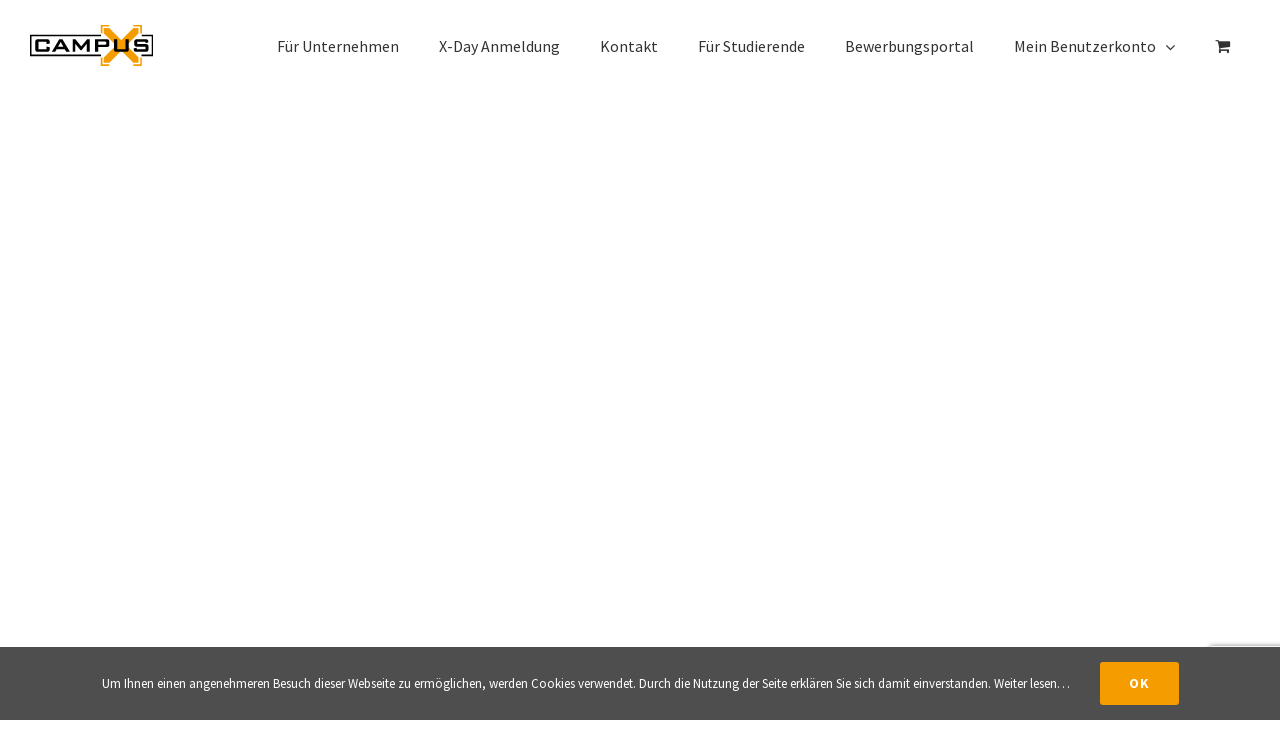

--- FILE ---
content_type: text/html; charset=utf-8
request_url: https://www.google.com/recaptcha/api2/anchor?ar=1&k=6LcCFawaAAAAANyRJA5_WFZpUbjJejKsr9YDn_Fv&co=aHR0cHM6Ly9jYW1wdXN4Lm9yZzo0NDM.&hl=en&v=PoyoqOPhxBO7pBk68S4YbpHZ&size=invisible&anchor-ms=20000&execute-ms=30000&cb=aefl677n0lux
body_size: 48765
content:
<!DOCTYPE HTML><html dir="ltr" lang="en"><head><meta http-equiv="Content-Type" content="text/html; charset=UTF-8">
<meta http-equiv="X-UA-Compatible" content="IE=edge">
<title>reCAPTCHA</title>
<style type="text/css">
/* cyrillic-ext */
@font-face {
  font-family: 'Roboto';
  font-style: normal;
  font-weight: 400;
  font-stretch: 100%;
  src: url(//fonts.gstatic.com/s/roboto/v48/KFO7CnqEu92Fr1ME7kSn66aGLdTylUAMa3GUBHMdazTgWw.woff2) format('woff2');
  unicode-range: U+0460-052F, U+1C80-1C8A, U+20B4, U+2DE0-2DFF, U+A640-A69F, U+FE2E-FE2F;
}
/* cyrillic */
@font-face {
  font-family: 'Roboto';
  font-style: normal;
  font-weight: 400;
  font-stretch: 100%;
  src: url(//fonts.gstatic.com/s/roboto/v48/KFO7CnqEu92Fr1ME7kSn66aGLdTylUAMa3iUBHMdazTgWw.woff2) format('woff2');
  unicode-range: U+0301, U+0400-045F, U+0490-0491, U+04B0-04B1, U+2116;
}
/* greek-ext */
@font-face {
  font-family: 'Roboto';
  font-style: normal;
  font-weight: 400;
  font-stretch: 100%;
  src: url(//fonts.gstatic.com/s/roboto/v48/KFO7CnqEu92Fr1ME7kSn66aGLdTylUAMa3CUBHMdazTgWw.woff2) format('woff2');
  unicode-range: U+1F00-1FFF;
}
/* greek */
@font-face {
  font-family: 'Roboto';
  font-style: normal;
  font-weight: 400;
  font-stretch: 100%;
  src: url(//fonts.gstatic.com/s/roboto/v48/KFO7CnqEu92Fr1ME7kSn66aGLdTylUAMa3-UBHMdazTgWw.woff2) format('woff2');
  unicode-range: U+0370-0377, U+037A-037F, U+0384-038A, U+038C, U+038E-03A1, U+03A3-03FF;
}
/* math */
@font-face {
  font-family: 'Roboto';
  font-style: normal;
  font-weight: 400;
  font-stretch: 100%;
  src: url(//fonts.gstatic.com/s/roboto/v48/KFO7CnqEu92Fr1ME7kSn66aGLdTylUAMawCUBHMdazTgWw.woff2) format('woff2');
  unicode-range: U+0302-0303, U+0305, U+0307-0308, U+0310, U+0312, U+0315, U+031A, U+0326-0327, U+032C, U+032F-0330, U+0332-0333, U+0338, U+033A, U+0346, U+034D, U+0391-03A1, U+03A3-03A9, U+03B1-03C9, U+03D1, U+03D5-03D6, U+03F0-03F1, U+03F4-03F5, U+2016-2017, U+2034-2038, U+203C, U+2040, U+2043, U+2047, U+2050, U+2057, U+205F, U+2070-2071, U+2074-208E, U+2090-209C, U+20D0-20DC, U+20E1, U+20E5-20EF, U+2100-2112, U+2114-2115, U+2117-2121, U+2123-214F, U+2190, U+2192, U+2194-21AE, U+21B0-21E5, U+21F1-21F2, U+21F4-2211, U+2213-2214, U+2216-22FF, U+2308-230B, U+2310, U+2319, U+231C-2321, U+2336-237A, U+237C, U+2395, U+239B-23B7, U+23D0, U+23DC-23E1, U+2474-2475, U+25AF, U+25B3, U+25B7, U+25BD, U+25C1, U+25CA, U+25CC, U+25FB, U+266D-266F, U+27C0-27FF, U+2900-2AFF, U+2B0E-2B11, U+2B30-2B4C, U+2BFE, U+3030, U+FF5B, U+FF5D, U+1D400-1D7FF, U+1EE00-1EEFF;
}
/* symbols */
@font-face {
  font-family: 'Roboto';
  font-style: normal;
  font-weight: 400;
  font-stretch: 100%;
  src: url(//fonts.gstatic.com/s/roboto/v48/KFO7CnqEu92Fr1ME7kSn66aGLdTylUAMaxKUBHMdazTgWw.woff2) format('woff2');
  unicode-range: U+0001-000C, U+000E-001F, U+007F-009F, U+20DD-20E0, U+20E2-20E4, U+2150-218F, U+2190, U+2192, U+2194-2199, U+21AF, U+21E6-21F0, U+21F3, U+2218-2219, U+2299, U+22C4-22C6, U+2300-243F, U+2440-244A, U+2460-24FF, U+25A0-27BF, U+2800-28FF, U+2921-2922, U+2981, U+29BF, U+29EB, U+2B00-2BFF, U+4DC0-4DFF, U+FFF9-FFFB, U+10140-1018E, U+10190-1019C, U+101A0, U+101D0-101FD, U+102E0-102FB, U+10E60-10E7E, U+1D2C0-1D2D3, U+1D2E0-1D37F, U+1F000-1F0FF, U+1F100-1F1AD, U+1F1E6-1F1FF, U+1F30D-1F30F, U+1F315, U+1F31C, U+1F31E, U+1F320-1F32C, U+1F336, U+1F378, U+1F37D, U+1F382, U+1F393-1F39F, U+1F3A7-1F3A8, U+1F3AC-1F3AF, U+1F3C2, U+1F3C4-1F3C6, U+1F3CA-1F3CE, U+1F3D4-1F3E0, U+1F3ED, U+1F3F1-1F3F3, U+1F3F5-1F3F7, U+1F408, U+1F415, U+1F41F, U+1F426, U+1F43F, U+1F441-1F442, U+1F444, U+1F446-1F449, U+1F44C-1F44E, U+1F453, U+1F46A, U+1F47D, U+1F4A3, U+1F4B0, U+1F4B3, U+1F4B9, U+1F4BB, U+1F4BF, U+1F4C8-1F4CB, U+1F4D6, U+1F4DA, U+1F4DF, U+1F4E3-1F4E6, U+1F4EA-1F4ED, U+1F4F7, U+1F4F9-1F4FB, U+1F4FD-1F4FE, U+1F503, U+1F507-1F50B, U+1F50D, U+1F512-1F513, U+1F53E-1F54A, U+1F54F-1F5FA, U+1F610, U+1F650-1F67F, U+1F687, U+1F68D, U+1F691, U+1F694, U+1F698, U+1F6AD, U+1F6B2, U+1F6B9-1F6BA, U+1F6BC, U+1F6C6-1F6CF, U+1F6D3-1F6D7, U+1F6E0-1F6EA, U+1F6F0-1F6F3, U+1F6F7-1F6FC, U+1F700-1F7FF, U+1F800-1F80B, U+1F810-1F847, U+1F850-1F859, U+1F860-1F887, U+1F890-1F8AD, U+1F8B0-1F8BB, U+1F8C0-1F8C1, U+1F900-1F90B, U+1F93B, U+1F946, U+1F984, U+1F996, U+1F9E9, U+1FA00-1FA6F, U+1FA70-1FA7C, U+1FA80-1FA89, U+1FA8F-1FAC6, U+1FACE-1FADC, U+1FADF-1FAE9, U+1FAF0-1FAF8, U+1FB00-1FBFF;
}
/* vietnamese */
@font-face {
  font-family: 'Roboto';
  font-style: normal;
  font-weight: 400;
  font-stretch: 100%;
  src: url(//fonts.gstatic.com/s/roboto/v48/KFO7CnqEu92Fr1ME7kSn66aGLdTylUAMa3OUBHMdazTgWw.woff2) format('woff2');
  unicode-range: U+0102-0103, U+0110-0111, U+0128-0129, U+0168-0169, U+01A0-01A1, U+01AF-01B0, U+0300-0301, U+0303-0304, U+0308-0309, U+0323, U+0329, U+1EA0-1EF9, U+20AB;
}
/* latin-ext */
@font-face {
  font-family: 'Roboto';
  font-style: normal;
  font-weight: 400;
  font-stretch: 100%;
  src: url(//fonts.gstatic.com/s/roboto/v48/KFO7CnqEu92Fr1ME7kSn66aGLdTylUAMa3KUBHMdazTgWw.woff2) format('woff2');
  unicode-range: U+0100-02BA, U+02BD-02C5, U+02C7-02CC, U+02CE-02D7, U+02DD-02FF, U+0304, U+0308, U+0329, U+1D00-1DBF, U+1E00-1E9F, U+1EF2-1EFF, U+2020, U+20A0-20AB, U+20AD-20C0, U+2113, U+2C60-2C7F, U+A720-A7FF;
}
/* latin */
@font-face {
  font-family: 'Roboto';
  font-style: normal;
  font-weight: 400;
  font-stretch: 100%;
  src: url(//fonts.gstatic.com/s/roboto/v48/KFO7CnqEu92Fr1ME7kSn66aGLdTylUAMa3yUBHMdazQ.woff2) format('woff2');
  unicode-range: U+0000-00FF, U+0131, U+0152-0153, U+02BB-02BC, U+02C6, U+02DA, U+02DC, U+0304, U+0308, U+0329, U+2000-206F, U+20AC, U+2122, U+2191, U+2193, U+2212, U+2215, U+FEFF, U+FFFD;
}
/* cyrillic-ext */
@font-face {
  font-family: 'Roboto';
  font-style: normal;
  font-weight: 500;
  font-stretch: 100%;
  src: url(//fonts.gstatic.com/s/roboto/v48/KFO7CnqEu92Fr1ME7kSn66aGLdTylUAMa3GUBHMdazTgWw.woff2) format('woff2');
  unicode-range: U+0460-052F, U+1C80-1C8A, U+20B4, U+2DE0-2DFF, U+A640-A69F, U+FE2E-FE2F;
}
/* cyrillic */
@font-face {
  font-family: 'Roboto';
  font-style: normal;
  font-weight: 500;
  font-stretch: 100%;
  src: url(//fonts.gstatic.com/s/roboto/v48/KFO7CnqEu92Fr1ME7kSn66aGLdTylUAMa3iUBHMdazTgWw.woff2) format('woff2');
  unicode-range: U+0301, U+0400-045F, U+0490-0491, U+04B0-04B1, U+2116;
}
/* greek-ext */
@font-face {
  font-family: 'Roboto';
  font-style: normal;
  font-weight: 500;
  font-stretch: 100%;
  src: url(//fonts.gstatic.com/s/roboto/v48/KFO7CnqEu92Fr1ME7kSn66aGLdTylUAMa3CUBHMdazTgWw.woff2) format('woff2');
  unicode-range: U+1F00-1FFF;
}
/* greek */
@font-face {
  font-family: 'Roboto';
  font-style: normal;
  font-weight: 500;
  font-stretch: 100%;
  src: url(//fonts.gstatic.com/s/roboto/v48/KFO7CnqEu92Fr1ME7kSn66aGLdTylUAMa3-UBHMdazTgWw.woff2) format('woff2');
  unicode-range: U+0370-0377, U+037A-037F, U+0384-038A, U+038C, U+038E-03A1, U+03A3-03FF;
}
/* math */
@font-face {
  font-family: 'Roboto';
  font-style: normal;
  font-weight: 500;
  font-stretch: 100%;
  src: url(//fonts.gstatic.com/s/roboto/v48/KFO7CnqEu92Fr1ME7kSn66aGLdTylUAMawCUBHMdazTgWw.woff2) format('woff2');
  unicode-range: U+0302-0303, U+0305, U+0307-0308, U+0310, U+0312, U+0315, U+031A, U+0326-0327, U+032C, U+032F-0330, U+0332-0333, U+0338, U+033A, U+0346, U+034D, U+0391-03A1, U+03A3-03A9, U+03B1-03C9, U+03D1, U+03D5-03D6, U+03F0-03F1, U+03F4-03F5, U+2016-2017, U+2034-2038, U+203C, U+2040, U+2043, U+2047, U+2050, U+2057, U+205F, U+2070-2071, U+2074-208E, U+2090-209C, U+20D0-20DC, U+20E1, U+20E5-20EF, U+2100-2112, U+2114-2115, U+2117-2121, U+2123-214F, U+2190, U+2192, U+2194-21AE, U+21B0-21E5, U+21F1-21F2, U+21F4-2211, U+2213-2214, U+2216-22FF, U+2308-230B, U+2310, U+2319, U+231C-2321, U+2336-237A, U+237C, U+2395, U+239B-23B7, U+23D0, U+23DC-23E1, U+2474-2475, U+25AF, U+25B3, U+25B7, U+25BD, U+25C1, U+25CA, U+25CC, U+25FB, U+266D-266F, U+27C0-27FF, U+2900-2AFF, U+2B0E-2B11, U+2B30-2B4C, U+2BFE, U+3030, U+FF5B, U+FF5D, U+1D400-1D7FF, U+1EE00-1EEFF;
}
/* symbols */
@font-face {
  font-family: 'Roboto';
  font-style: normal;
  font-weight: 500;
  font-stretch: 100%;
  src: url(//fonts.gstatic.com/s/roboto/v48/KFO7CnqEu92Fr1ME7kSn66aGLdTylUAMaxKUBHMdazTgWw.woff2) format('woff2');
  unicode-range: U+0001-000C, U+000E-001F, U+007F-009F, U+20DD-20E0, U+20E2-20E4, U+2150-218F, U+2190, U+2192, U+2194-2199, U+21AF, U+21E6-21F0, U+21F3, U+2218-2219, U+2299, U+22C4-22C6, U+2300-243F, U+2440-244A, U+2460-24FF, U+25A0-27BF, U+2800-28FF, U+2921-2922, U+2981, U+29BF, U+29EB, U+2B00-2BFF, U+4DC0-4DFF, U+FFF9-FFFB, U+10140-1018E, U+10190-1019C, U+101A0, U+101D0-101FD, U+102E0-102FB, U+10E60-10E7E, U+1D2C0-1D2D3, U+1D2E0-1D37F, U+1F000-1F0FF, U+1F100-1F1AD, U+1F1E6-1F1FF, U+1F30D-1F30F, U+1F315, U+1F31C, U+1F31E, U+1F320-1F32C, U+1F336, U+1F378, U+1F37D, U+1F382, U+1F393-1F39F, U+1F3A7-1F3A8, U+1F3AC-1F3AF, U+1F3C2, U+1F3C4-1F3C6, U+1F3CA-1F3CE, U+1F3D4-1F3E0, U+1F3ED, U+1F3F1-1F3F3, U+1F3F5-1F3F7, U+1F408, U+1F415, U+1F41F, U+1F426, U+1F43F, U+1F441-1F442, U+1F444, U+1F446-1F449, U+1F44C-1F44E, U+1F453, U+1F46A, U+1F47D, U+1F4A3, U+1F4B0, U+1F4B3, U+1F4B9, U+1F4BB, U+1F4BF, U+1F4C8-1F4CB, U+1F4D6, U+1F4DA, U+1F4DF, U+1F4E3-1F4E6, U+1F4EA-1F4ED, U+1F4F7, U+1F4F9-1F4FB, U+1F4FD-1F4FE, U+1F503, U+1F507-1F50B, U+1F50D, U+1F512-1F513, U+1F53E-1F54A, U+1F54F-1F5FA, U+1F610, U+1F650-1F67F, U+1F687, U+1F68D, U+1F691, U+1F694, U+1F698, U+1F6AD, U+1F6B2, U+1F6B9-1F6BA, U+1F6BC, U+1F6C6-1F6CF, U+1F6D3-1F6D7, U+1F6E0-1F6EA, U+1F6F0-1F6F3, U+1F6F7-1F6FC, U+1F700-1F7FF, U+1F800-1F80B, U+1F810-1F847, U+1F850-1F859, U+1F860-1F887, U+1F890-1F8AD, U+1F8B0-1F8BB, U+1F8C0-1F8C1, U+1F900-1F90B, U+1F93B, U+1F946, U+1F984, U+1F996, U+1F9E9, U+1FA00-1FA6F, U+1FA70-1FA7C, U+1FA80-1FA89, U+1FA8F-1FAC6, U+1FACE-1FADC, U+1FADF-1FAE9, U+1FAF0-1FAF8, U+1FB00-1FBFF;
}
/* vietnamese */
@font-face {
  font-family: 'Roboto';
  font-style: normal;
  font-weight: 500;
  font-stretch: 100%;
  src: url(//fonts.gstatic.com/s/roboto/v48/KFO7CnqEu92Fr1ME7kSn66aGLdTylUAMa3OUBHMdazTgWw.woff2) format('woff2');
  unicode-range: U+0102-0103, U+0110-0111, U+0128-0129, U+0168-0169, U+01A0-01A1, U+01AF-01B0, U+0300-0301, U+0303-0304, U+0308-0309, U+0323, U+0329, U+1EA0-1EF9, U+20AB;
}
/* latin-ext */
@font-face {
  font-family: 'Roboto';
  font-style: normal;
  font-weight: 500;
  font-stretch: 100%;
  src: url(//fonts.gstatic.com/s/roboto/v48/KFO7CnqEu92Fr1ME7kSn66aGLdTylUAMa3KUBHMdazTgWw.woff2) format('woff2');
  unicode-range: U+0100-02BA, U+02BD-02C5, U+02C7-02CC, U+02CE-02D7, U+02DD-02FF, U+0304, U+0308, U+0329, U+1D00-1DBF, U+1E00-1E9F, U+1EF2-1EFF, U+2020, U+20A0-20AB, U+20AD-20C0, U+2113, U+2C60-2C7F, U+A720-A7FF;
}
/* latin */
@font-face {
  font-family: 'Roboto';
  font-style: normal;
  font-weight: 500;
  font-stretch: 100%;
  src: url(//fonts.gstatic.com/s/roboto/v48/KFO7CnqEu92Fr1ME7kSn66aGLdTylUAMa3yUBHMdazQ.woff2) format('woff2');
  unicode-range: U+0000-00FF, U+0131, U+0152-0153, U+02BB-02BC, U+02C6, U+02DA, U+02DC, U+0304, U+0308, U+0329, U+2000-206F, U+20AC, U+2122, U+2191, U+2193, U+2212, U+2215, U+FEFF, U+FFFD;
}
/* cyrillic-ext */
@font-face {
  font-family: 'Roboto';
  font-style: normal;
  font-weight: 900;
  font-stretch: 100%;
  src: url(//fonts.gstatic.com/s/roboto/v48/KFO7CnqEu92Fr1ME7kSn66aGLdTylUAMa3GUBHMdazTgWw.woff2) format('woff2');
  unicode-range: U+0460-052F, U+1C80-1C8A, U+20B4, U+2DE0-2DFF, U+A640-A69F, U+FE2E-FE2F;
}
/* cyrillic */
@font-face {
  font-family: 'Roboto';
  font-style: normal;
  font-weight: 900;
  font-stretch: 100%;
  src: url(//fonts.gstatic.com/s/roboto/v48/KFO7CnqEu92Fr1ME7kSn66aGLdTylUAMa3iUBHMdazTgWw.woff2) format('woff2');
  unicode-range: U+0301, U+0400-045F, U+0490-0491, U+04B0-04B1, U+2116;
}
/* greek-ext */
@font-face {
  font-family: 'Roboto';
  font-style: normal;
  font-weight: 900;
  font-stretch: 100%;
  src: url(//fonts.gstatic.com/s/roboto/v48/KFO7CnqEu92Fr1ME7kSn66aGLdTylUAMa3CUBHMdazTgWw.woff2) format('woff2');
  unicode-range: U+1F00-1FFF;
}
/* greek */
@font-face {
  font-family: 'Roboto';
  font-style: normal;
  font-weight: 900;
  font-stretch: 100%;
  src: url(//fonts.gstatic.com/s/roboto/v48/KFO7CnqEu92Fr1ME7kSn66aGLdTylUAMa3-UBHMdazTgWw.woff2) format('woff2');
  unicode-range: U+0370-0377, U+037A-037F, U+0384-038A, U+038C, U+038E-03A1, U+03A3-03FF;
}
/* math */
@font-face {
  font-family: 'Roboto';
  font-style: normal;
  font-weight: 900;
  font-stretch: 100%;
  src: url(//fonts.gstatic.com/s/roboto/v48/KFO7CnqEu92Fr1ME7kSn66aGLdTylUAMawCUBHMdazTgWw.woff2) format('woff2');
  unicode-range: U+0302-0303, U+0305, U+0307-0308, U+0310, U+0312, U+0315, U+031A, U+0326-0327, U+032C, U+032F-0330, U+0332-0333, U+0338, U+033A, U+0346, U+034D, U+0391-03A1, U+03A3-03A9, U+03B1-03C9, U+03D1, U+03D5-03D6, U+03F0-03F1, U+03F4-03F5, U+2016-2017, U+2034-2038, U+203C, U+2040, U+2043, U+2047, U+2050, U+2057, U+205F, U+2070-2071, U+2074-208E, U+2090-209C, U+20D0-20DC, U+20E1, U+20E5-20EF, U+2100-2112, U+2114-2115, U+2117-2121, U+2123-214F, U+2190, U+2192, U+2194-21AE, U+21B0-21E5, U+21F1-21F2, U+21F4-2211, U+2213-2214, U+2216-22FF, U+2308-230B, U+2310, U+2319, U+231C-2321, U+2336-237A, U+237C, U+2395, U+239B-23B7, U+23D0, U+23DC-23E1, U+2474-2475, U+25AF, U+25B3, U+25B7, U+25BD, U+25C1, U+25CA, U+25CC, U+25FB, U+266D-266F, U+27C0-27FF, U+2900-2AFF, U+2B0E-2B11, U+2B30-2B4C, U+2BFE, U+3030, U+FF5B, U+FF5D, U+1D400-1D7FF, U+1EE00-1EEFF;
}
/* symbols */
@font-face {
  font-family: 'Roboto';
  font-style: normal;
  font-weight: 900;
  font-stretch: 100%;
  src: url(//fonts.gstatic.com/s/roboto/v48/KFO7CnqEu92Fr1ME7kSn66aGLdTylUAMaxKUBHMdazTgWw.woff2) format('woff2');
  unicode-range: U+0001-000C, U+000E-001F, U+007F-009F, U+20DD-20E0, U+20E2-20E4, U+2150-218F, U+2190, U+2192, U+2194-2199, U+21AF, U+21E6-21F0, U+21F3, U+2218-2219, U+2299, U+22C4-22C6, U+2300-243F, U+2440-244A, U+2460-24FF, U+25A0-27BF, U+2800-28FF, U+2921-2922, U+2981, U+29BF, U+29EB, U+2B00-2BFF, U+4DC0-4DFF, U+FFF9-FFFB, U+10140-1018E, U+10190-1019C, U+101A0, U+101D0-101FD, U+102E0-102FB, U+10E60-10E7E, U+1D2C0-1D2D3, U+1D2E0-1D37F, U+1F000-1F0FF, U+1F100-1F1AD, U+1F1E6-1F1FF, U+1F30D-1F30F, U+1F315, U+1F31C, U+1F31E, U+1F320-1F32C, U+1F336, U+1F378, U+1F37D, U+1F382, U+1F393-1F39F, U+1F3A7-1F3A8, U+1F3AC-1F3AF, U+1F3C2, U+1F3C4-1F3C6, U+1F3CA-1F3CE, U+1F3D4-1F3E0, U+1F3ED, U+1F3F1-1F3F3, U+1F3F5-1F3F7, U+1F408, U+1F415, U+1F41F, U+1F426, U+1F43F, U+1F441-1F442, U+1F444, U+1F446-1F449, U+1F44C-1F44E, U+1F453, U+1F46A, U+1F47D, U+1F4A3, U+1F4B0, U+1F4B3, U+1F4B9, U+1F4BB, U+1F4BF, U+1F4C8-1F4CB, U+1F4D6, U+1F4DA, U+1F4DF, U+1F4E3-1F4E6, U+1F4EA-1F4ED, U+1F4F7, U+1F4F9-1F4FB, U+1F4FD-1F4FE, U+1F503, U+1F507-1F50B, U+1F50D, U+1F512-1F513, U+1F53E-1F54A, U+1F54F-1F5FA, U+1F610, U+1F650-1F67F, U+1F687, U+1F68D, U+1F691, U+1F694, U+1F698, U+1F6AD, U+1F6B2, U+1F6B9-1F6BA, U+1F6BC, U+1F6C6-1F6CF, U+1F6D3-1F6D7, U+1F6E0-1F6EA, U+1F6F0-1F6F3, U+1F6F7-1F6FC, U+1F700-1F7FF, U+1F800-1F80B, U+1F810-1F847, U+1F850-1F859, U+1F860-1F887, U+1F890-1F8AD, U+1F8B0-1F8BB, U+1F8C0-1F8C1, U+1F900-1F90B, U+1F93B, U+1F946, U+1F984, U+1F996, U+1F9E9, U+1FA00-1FA6F, U+1FA70-1FA7C, U+1FA80-1FA89, U+1FA8F-1FAC6, U+1FACE-1FADC, U+1FADF-1FAE9, U+1FAF0-1FAF8, U+1FB00-1FBFF;
}
/* vietnamese */
@font-face {
  font-family: 'Roboto';
  font-style: normal;
  font-weight: 900;
  font-stretch: 100%;
  src: url(//fonts.gstatic.com/s/roboto/v48/KFO7CnqEu92Fr1ME7kSn66aGLdTylUAMa3OUBHMdazTgWw.woff2) format('woff2');
  unicode-range: U+0102-0103, U+0110-0111, U+0128-0129, U+0168-0169, U+01A0-01A1, U+01AF-01B0, U+0300-0301, U+0303-0304, U+0308-0309, U+0323, U+0329, U+1EA0-1EF9, U+20AB;
}
/* latin-ext */
@font-face {
  font-family: 'Roboto';
  font-style: normal;
  font-weight: 900;
  font-stretch: 100%;
  src: url(//fonts.gstatic.com/s/roboto/v48/KFO7CnqEu92Fr1ME7kSn66aGLdTylUAMa3KUBHMdazTgWw.woff2) format('woff2');
  unicode-range: U+0100-02BA, U+02BD-02C5, U+02C7-02CC, U+02CE-02D7, U+02DD-02FF, U+0304, U+0308, U+0329, U+1D00-1DBF, U+1E00-1E9F, U+1EF2-1EFF, U+2020, U+20A0-20AB, U+20AD-20C0, U+2113, U+2C60-2C7F, U+A720-A7FF;
}
/* latin */
@font-face {
  font-family: 'Roboto';
  font-style: normal;
  font-weight: 900;
  font-stretch: 100%;
  src: url(//fonts.gstatic.com/s/roboto/v48/KFO7CnqEu92Fr1ME7kSn66aGLdTylUAMa3yUBHMdazQ.woff2) format('woff2');
  unicode-range: U+0000-00FF, U+0131, U+0152-0153, U+02BB-02BC, U+02C6, U+02DA, U+02DC, U+0304, U+0308, U+0329, U+2000-206F, U+20AC, U+2122, U+2191, U+2193, U+2212, U+2215, U+FEFF, U+FFFD;
}

</style>
<link rel="stylesheet" type="text/css" href="https://www.gstatic.com/recaptcha/releases/PoyoqOPhxBO7pBk68S4YbpHZ/styles__ltr.css">
<script nonce="vGFbjWO3v5RzCqhaRX05tQ" type="text/javascript">window['__recaptcha_api'] = 'https://www.google.com/recaptcha/api2/';</script>
<script type="text/javascript" src="https://www.gstatic.com/recaptcha/releases/PoyoqOPhxBO7pBk68S4YbpHZ/recaptcha__en.js" nonce="vGFbjWO3v5RzCqhaRX05tQ">
      
    </script></head>
<body><div id="rc-anchor-alert" class="rc-anchor-alert"></div>
<input type="hidden" id="recaptcha-token" value="[base64]">
<script type="text/javascript" nonce="vGFbjWO3v5RzCqhaRX05tQ">
      recaptcha.anchor.Main.init("[\x22ainput\x22,[\x22bgdata\x22,\x22\x22,\[base64]/[base64]/[base64]/ZyhXLGgpOnEoW04sMjEsbF0sVywwKSxoKSxmYWxzZSxmYWxzZSl9Y2F0Y2goayl7RygzNTgsVyk/[base64]/[base64]/[base64]/[base64]/[base64]/[base64]/[base64]/bmV3IEJbT10oRFswXSk6dz09Mj9uZXcgQltPXShEWzBdLERbMV0pOnc9PTM/bmV3IEJbT10oRFswXSxEWzFdLERbMl0pOnc9PTQ/[base64]/[base64]/[base64]/[base64]/[base64]\\u003d\x22,\[base64]\\u003d\\u003d\x22,\x22wqlMwr1mwoFkw4R5IsKnJRvCscOMw7zCucKrcnhHwpl5WDtQw7HDvnPCkXgrTsOdGkPDqlHDncKKwp7DiAgTw4DCncKZw68kQ8KFwr/[base64]/w7HCsMOQGRXDncOmYsKKU8KgM1Ugwr3CucKuelTCocKTInjCjMKib8KfwqA8aDbClMK5wobDqcOORsK/w5AIw453CgkON25bw7jCq8OrQ0JNFMOkw47ClsOJwrB7wonDhE5zMcKQw5x/ITnCiMKtw7XDv1/DpgnDu8Ksw6dfZQ1pw4UVw4fDjcK2w6xbwozDgRERwozCjsOYNEd5wq1Dw7cNw54Cwr8hDMOVw41qf24nFUfCm1YUJFk4wp7Cs0FmBn7DuwjDq8KtKMO2QXHCv3p/[base64]/w4FuwoXCsXrCpUzDiHjCosO5wqwww6lfwp/CnsO7ScOtQCTCs8KtwpIfw4xww7lLw6tsw6A0wpBmw5o9IVRZw7koIUEKUxLChXo7w73DvcKnw6zCuMKeVMOUPsOaw7NBwr9Za2TCsRILPEwRwpbDswYNw7zDmcKDw6IuVwVxwo7CucKxXG/[base64]/[base64]/CqErCnMOuwqDDosO7VybDjynDssOqOzBlwozCilpdwrVnE8KlMMOxbxhWwqpvWcKzLUQTwq0Uw5rDsMKWPsO5cl3CiTzCoWfDm0LDp8Ogw4DDjcO9wptGN8OXEBhON2caEi/CqGrCrxTCukvDvm8CJcKWPcKxwqnCgUPDjiDDv8KrcijDvsK1D8OuwrzDv8KUC8OKEsKuw601H2F1w4zDjCjCmMKTw4bCvQvCs0PDjQpow4vDq8Otw54zZcOSw5/ChQPDssOhLirDn8O5woEPdxdkFcKLE2lww6IORMOBw4rClMKoGcKzw6DDkMK7wp3CtClEwpJBwqMHw6LCisODfFTCh3/CpsKfUQskwrJfwpdQHcKWYDQLwrHCj8OAw5s+DgYDRcO2GMKLUMK/SAJkw5R2w7NFd8KEesO7CcOsfsOXw5l2w5LCs8KNw7rCqmwbDcOfw4RQw67Cj8K/w60OwqFWMQ1lTcOqw4Ufw7dZcy3Dq3bDrsOoNAfDtsOIwqvDriXDijRNdTYZIXPChG3CjMKKey9zwqjDtMKjcAYjCsOjAWAKwpJPw4huN8Opw73ChTU7wqF9NkHDv2DDl8O3w79WIMORYcOSwpYmZQ3DpsKMwoHDlcKzw4HCusK/Tz/[base64]/CjsKzDcOYfsOKJWZ3wrF+B8ObwpZNwprCiHPCmMKrO8ORwovCtmbDnEDCq8KPf1RPwpQkXxzCtWjDoRbCh8K2LiQwwq3CuXfDrsOAw4fDu8OKcAcCKMOfwqrCm3/[base64]/[base64]/CuMOEw53ClMOxV2QkGw7DniZ2EMOdwoXDlhnDogjDuSrCvcOMwp8KKnrDg17DtsKoRMO9w5wvw6FWw7rCpMOOwo9PUH/[base64]/[base64]/DgxDDvcO3wozDtCIcBMORYcKzFFbDmSnCrBIeCiLDuA9kbcO9BTLCucObw4h2S3TDin/[base64]/w6rDpSJKw5VVdmBiCzPClxnChXjCvsOVwqkLw6HDmMOTwqBfEw4sacOnw7XCmgXDt2PCpMOJAsKawqnCqWHCosKifMKswp8nWCR5IMOnwrMPGxnDqcK/[base64]/asOuBFTChMKwW8KuTl3DvUDDuMO2XDsJw79twrjCijTCtSvCjCjDhcOswoDCt8K9PcOdw7RjCsOzw483wo5mUcOcTy7CkhkNwqvDiMKlw4XCq0vCgkjCkDlfHsOmfsKpCQ3CksOhw59vwr8gZwbDjSjDucKmw6vCpsK6w7zCv8KFworDnynDqCwldi/ChDJBw7HDpMOPE3kIGiNPw6TCi8KawoA/ZMKrc8K3VT04w4vCscOCwqXCtMKgRy7ChcKYw4wxw5fCqRgYIcKxw4pBBRHDnMOoM8ODYWTCjXlael9sOsOAQcK2w78OG8KLw4rChgJkwpvCkMO1w57DjcKZwp/[base64]/CnsOVwo8xwobCgjPCvkBCw7vDjMKQw7PDgcOKwqHDlsKFCG3Ci8KseE1XM8KqKMKBIgjCqsK7w6RPw4zCmMOgwrrDvCxybsKmNsKkwr3ChcKZFh3ClhF8w4/[base64]/Dr1LDisOEc3oZw4pAwr/ClEtVaQEHGMK6NnrClsO0Y8Kdw5JLG8Kxw49pw77Cj8O7w4cewo8gw7cDIsK4w60PcXfDlCUBw5U0wrXClcO4KBU2VMO2HyPDrV/CkgJGDDUAw4JywoXChiTDmy7DlkFWwrDCsUXDs2NOw5EpwqvClw/DuMK8w6xpFhFGKcK2w4/DucO7w6zDh8OgwoXCqGR4R8OCw7gjw4bDgcK8cmlgwqPCkFU8a8Kpw7TChMOFJcOkw7AzNMOgBsKCQlJ2w7IoAsO0w5rDky/CgsOkQX4nMiUXw5PCkApLwo7DqgZKc8KBwrJzF8O0wpnDjkfDlsKHwrDDmVJ/[base64]/WcKNwpLCnVPCvMKJel3CgMOlwrwbCzbCrMK8DMODAcKFw5/Dv8KhfTbCgFHCo8Oew7oGwoxlw7tQYgEPeAVuwrTCqxzDuCtsTxJgwpMqWSAfG8OFE2NVw6QIKSJCwooTdcKTUsKHex3Dpm7DlsKrw4nDgVvDu8OLBAs1M0HDjMKhw6jDhsO7W8ONC8KPw6jDtn7CucKqKEzDu8K5EcKqw7/DvsOUQwfDhxbDgX7DgMOyfcO2TsOzSMO3woUBTcOpwofCpcOIQCXCsAo4wrXCuAE+wqp4w5HDusKCw4IsMMOlwr3DpBHDgz/[base64]/DiQQlesKXw4hDQcKywpAqw6PDg8ObDE/DqcKPUmPChE/CkMOkCcODw6nChFQMwo7CmsO9w4/Cg8Kxwr/CinwLGsO4Al11w7LClMKnwo3DhcOzwq/Du8Knwpodw4RpbcKQwqbCvzslCW8qw6EVd8K/[base64]/Ci8OzcWLChcKmB8Oaw6fCtsK1wpwuwpI9HSvDsMKWWX7CgUfCkXhtX0VzYsO+w6TCpFd6B1XDpMKtMsOUOcOtETksbh4yFAfDl0HDocKPw7/ChsK6wp5jw4DDuRXCkQLCsUHCkMOMw4PClMORwr8rwqQFKycObVRfw4LDhWrDlRfCpiPCkMKDACBKGHpEwoAfwod/fsKkw5JaTnvCo8K/[base64]/Dp3AyS8KkAkIWwpxNOUDCrTTDqMOvwoYrwr/CtcK1wqDDvXvDhWU7wph3ZsO9w5hEw5zDpsOaGsKlw7/ClQQow4kZNcKKwrMAZXETw6/Cu8KIAcONw5IZQTnDh8OrVcK0w4rCjMOqw7c7KsOrwrDCmMKMccKmew7DpsKswq/Du2fDgx/Ci8KgwqPCo8OOZMObwo/CocO6ayrCrmfCojLDocOLw5xZwp/Dnncqw7xvw6l3FcKHw4/CrEnDtMOWDsKOMxRgPsKoFzDCmsKWMzhQKMKCcsKAw41BwrPCljFhO8KdwoFpcwXDrsO8w5bDhsK9w6dNw6LCsx8GZ8KSwo4zfXjCqcKdSMOVw6DDq8O7TMKUXMK/[base64]/CjAjCmcK+dmvDrTHDiRjDkwx4JMOuDW/DlE11woVgwpxNwo/DpTkxw4YCwovDmMKnw5tBwqvDh8KcPBdcDMKGecObGMKkwofCvQrCvXnCuS9OwofDt3/[base64]/CvsKVw7fCgSHDjRrCmMK2BRzDtsOlw43Crgo6d8ODwogmUVU4fcODwr3CkxbDsVkhwolZSMKqQiRjwqfDpcO3b104TyTDrMKSV1LCjS/DgsK1asOefUsPwoNYesKFwrTDsx9sIcO2FcKEHGnCh8OSwrp2w7HDgFXDuMKuwrgDaAw9w5TDtMKWwqx2w7NHAsOVRxFpwoPChcK+MlvDrgDCkix6ccOmw7ZdQsOiUXBdw4rDnic3ScOoZ8OKwr/ChMORE8Ktw7HDt2bChcKbEUEdLwwdYjPDlh/[base64]/Cs0nCr8ONw7HCrlBUasK2AD/CtWvDm8Kaw4Z3wqvDhsO1wrgTGm7DgjwRwqsADMO7eXRxSsK7wo58eMObwrfDlMO1N3jCnMKvw5LCuBjDqcKZw5fDhcKTwpA1wrB0Z0dKwrHDuSBtScKUw6jCv8KKQcOWw7TDj8KhwrlQQnRCDMKpEMKcwpw7BMOSJcOVKsOUw4zDqVDCiy/DrMKsw6vDhcKlwo1sSsOOwqLDq146Lj/Crwwaw5VqwpIMwoPDkVbCn8OVw6vDhH9twqLCn8ObKw7ChcOtw61nwpLChBNqwoUtwqlcw4Rvw7PCncOFFMOVw78Ewrd5RsKtEcO/Cy3CpWHDqMOIXsKeacKJw4hbw5x/NcOawqQ8wpALwo8tGsKCwqzDpcOaAAgww7cMw7/DiMKaZ8KIw7TDjMKvw4R1wqHCm8KQw5TDg8OKDiBHwqMpw54gBklMw4dCOMOYGcOIwoRlwrZFwqjDrsKBwq8/GcKTwrzCvsOJDnjDrMO3YGxUw7pnIxzCm8O8W8KmwqTDsMKkw6bDsXwpw4XDoMKCwqgSwrvChDnCmcONwrHCgcKewrJOGj/CuFN8a8OFZ8K+cMOTIcO3QMOQw51nCBfDlsO9ccKIAzYyL8KWw6cWw7vCmMKxwqUnw4zDksOkw63DuGZuaxZmTj5pKS3DlcOxw77CtcK2QDNdAjfCnsKbOEhRw7wTZnpZwr4FbyxKCMKkw6XDqC09dMOOTsO3eMKkw750w7HDvzchw5/DtMOSYsKLPcKVOcO8wo4iYSfDmUnCvcK6VsO/PAbDh2V2My9ZwrUpwq7DuMKfw7k5dcOpwqlxw7PClghXwq/DmC/[base64]/GsKAw7s0LsK+w4gHw5nDjMOvG8KWw5PDpMKVX8KZPcK7C8OqNzXChw3Dpj9pw53ChDZELH/Cp8OEDsK1w4V5wp4CdcO/wo3DnMKUQi/CjAd6w4vDsxvDgHUTwqgew57Ct18GT1s2w6DDgmBVwoDDsMK1w50AwpcLw4nCpcKaRQYaICfDq3F+WMO4YsOSUlXCnsOdQFVew7/DsMOSwqbDmGHCgsOaVF8Wwq1swpzCp3nDucO8w5/[base64]/[base64]/[base64]/DlDBjw5/DoVkdw4RVQQ9EwqDDhW3DrcKxN21bKWTCknTCjcKUb1zCgMOxw4cWJh0awqoAVMKyC8Kewo1NwrcIcsO1K8Kqw4dQwr/Cg23CgsOkwqZuUsO1w5JKe3PCgX5bJMORDcOeFMOwQMK3Tm/DjHvDiA/ClD7Dn3TDpsKzwqoXwr5Pw5bCosKGw6bCjGplw4QgDMK8wqrDr8Kawq/CrSk9VsKgWcKJw6E3KzDDgMOFwq0gFcKVWcO6Ok3ClsKuw61/SBRLXgPDnCzDo8K0FDfDlnwnw6/CpDjDnxHDqsKrInLDo3zCi8OpVW0+w7spw4M7QMOUJnd/w6fCnl/CvMOZamvCggnCoypYw6rDqk7CjMKgwpzCjRccb8K/bMO0w7lxQcOvw6Y+U8K5wrnCljsnYA81KWXDlSg4woEgSQEWZBpnw6A7wqTCtBd3LMKdbBDDtn7CiQTDlcKkV8KTw5wHRRIMwpoVe11mbcOsZDB2wrDCs3M+wpRSWcOWPiMoF8O7w7rDicKdw4zDgMOSTcO7wp4ZW8Kmw5/DocKwwqnDnEQUbxrDq3QjwrTCu1jDhDgBwqMoFsOBwrHDg8OAw5LDlMOjBWfDoikxw77DkcOXJcO3w78vw5/DqXjDrizDqGbCikVlUMOJRh/Cmz5uw5rDsH09wqw9w44zMWbDu8O2EMKGTMKAS8KLecKIa8OFQS1ceMKDVcOsal5Aw6vCpyDCiGjCnzzChVPDv2Rnw6F1L8OcUSFUwrTDixNQBmzCl18vwojDlHTDjMKywr3CumwSwprCn11IwovCpcOAw5/Do8KoKjbCvMKOLWEdwp8cw7JewqjDjh/DryHCmiJTWcO8wos+LMKlw7ULdVbDrsOodhwlCMKOwoPCuRvDryY5Ml1NwpDCqMO6acOsw7hIwrQFwp5ew7I/a8Kcw4TCqMOxLB/CscOnwr3CuMK6KkXChsKjwpnClnbCkWvDn8O1aBoFesOKw5MCw6jCsVXDn8OEHcKPdB/Do2jDj8KpO8KcF0kNw65Dc8OFwpgPIMOTPREjwq3CqMOJw6J9wqsDamDCvkwjwqPDmcK6wq/Dp8OewqRTBzbCgsKCMlA9wpPDicKABBMSCcOgwrPCmzDClsOmB0gWw6nDocKhN8OkEGzCgsOawrzDvMO7w6bCuEUmwqglbRh1wphDVmdpODnDhMKwekfChWHCvmTDkcOtPU/CoMKAPgDCmnXDnkJbLMO9wrzCtHfCpQo/[base64]/DgMO9DHAlw4oew5HDvX9Rw74xcFzCkCFnw5jDmVHDnzzDpsKGQXvDkcOzwqjDtsK9w4guBQgiw60bO8ObQcOjHWfClMK8woXCqMOJesOgwqQpH8OmwrPCvsK4w553D8KGccKGTl/Cj8KWwrEIwqV2wqnDuEHCs8Osw6PCvwjDlcKwwpnCq8OCJcOFcQlKw7HChEsWcsKlwrnDssKqwrrCgcK8TsKBw7/DmsKBB8O/wobDvMK4wrPDnXM6AUUBw53CoDvCvCcxw6QrBjYdwo8tbcKZwphrwpbDrsK2eMKjF15lYTnCh8O8NSd1bcK2wroeOsOWw6XDsVc6b8KKH8OXw7TDvETDu8Onw7pxA8OJw7TDuAtvwqLCk8OwwqQWPnhQVsO2LhXCjlQfwqQIwr/CowbCqCjDjsKfwpYgwp3DuXTCiMK9w4XCuhbCmMOIQ8OzwpIpV0vDssKzRTV1wo44w7PDn8Ksw4/[base64]/ChMOveFXCocOJwrk9e2DDpMOiw6JTwoULBcKMHsKePlTCjHVIMsKFwq/DpCV9TMOFEMO8w6IbfsOtwqMYCC08wosGQ37DrMO6wodJIVLChUJgFEnDghICV8KCwo7CsRQew7PDlsKJwoYFL8KWw7zDgcOHOcOSw4HDvxXDn00jXcK0wpssw4VRHsKswolVSMKVw6bDnl1VAyjDhg05aUdYw4rCoHXChMKcw4zDkS9OG8KvVRvCqHjDrw/[base64]/RH/[base64]/[base64]/w7zCisOSw5TCqELDkMKYwpLDnx3CssKFw6bDvXPDgsKBbRfCmsKLwo/DqCTDlwrDth1zw5l9DMO+QMO2wrXCqBzCi8OPw5lOR8O+wp7Ci8KRHCItw5nDn3/ClcO1wr1vwqlEOcKXIsO/GMO3UHgow5VTV8KBwr/[base64]/[base64]/LinDv8OHW8KmWBFYw5XDrMO1w4TDm8KAG2sew7oNLDPDgm/Dm8O2D8KawoDDmgXDn8Omw41Ww58ZwoRuwpBVw6PCgAgkw5sybGNYwpjDn8O9w5jChcKew4PDhMObw7oxf0oaSMKjw7cfQ3NUOWAEBlzDi8KfwpAfE8KWw5IzacK/R2HCuyXDn8KhwpPDuF45w4HCvDJtAcKLw7XDp1xnMcKQfzfDlsKJw6jDtcKbNMOQP8OjwpvCl17DgDR4Fh/[base64]/[base64]/Dv8OxD8KDwpAjDsOqecKHaMO7HXp2wqzClcK+asK+YEVOAsOoRmnDh8Onw6B/eyLDpXvCuhrCncOBw73DmQnDpSzCh8KMwoctw615wpFjwrbCnsO4wrLDph5Tw4h1WF/Dv8Kxwp5LU1EHWlk6TEPDscOXYxABXAxFY8OYbsOVDMKwVTTCosOlFh3DicKPB8Kfw6vDkiNdVhcdwqB7Z8O6wr3CizJvA8Kkb3DDtMOEwroHw4U4KsOAEBzDogDCvi41w5M2w5TDosKZw67ClWE8DXR2GsOuJsOkOcOJw4zDhmNkwrjCiMO9XTE/XMOYbsOmwoTDncOrKj7DkcKSwoccwppyGD/DrsOePgfCuGJmw7jCqMKWbsK5wpbClWw0w7zDrcKID8O+LcOAwoUfKnvCvSIYb25qwrXCnw8TAsKww4zCjjjDrcOkwrc0FgjCsW/CmcOKw4xzAlJLwrY6aUbCnBbCvMOBdCtawqjDqg4vTVofe2ARXULCryU+w5d1wq4bJ8K9w5d1ecOPd8KLwrFPwowBfA1bw4LDsWdgw45EBMOCw4Rhw53Dk1bCpRYHecKuw7l3wqVTcMKYwqLDvQTDpibDqMKKw4/DnXYeQxtPw63Ds0Row5vCu0rCnV3DihATw6JVZcOTw7YKwrVhw5ZqNMKmw4vChMKww4YeVkDDvMODIS4gCsKETMK8JQHDqcKgKsKCDWpbYcKKYULCvMOcw7rDs8OvKXjDssObwpHDh8KKZ0xmwo/CuRbCqFYBwpwSQsKRwqhiwrUpAcK3w5TCnlXChBQbwq/[base64]/DsMOMw7Nuw7/Dl8ONO10iwoVLRABfwqPCkkU5ecOCw7XDvVRTXxLCjXRfwoLCuxlZw5zCn8OeQz1fBBjDoxfCsyhKci1YwoN4woAVTcOcw6DCoMOwXU0Kw5hdGDPDisOPwo9twolAwqjCv2HClMKEFzvCqRloCMOpZT7CmAxZRMOuw6cuCyQ5bsO/w7wTL8KDIMK9EXtFBH3CocOkQ8O+bU/Ds8O5ES/CsTPCsyokw5PDrH8ARMObw57DkHYdHiopw7bDssKpVSAaAMO5PsKFw4HCp3XDnsOlGMOFw5R8w7jCp8KGw4XDmlrDmH7DgMOCw53DvW3Cg3XDrMKEw7Q9w6pFw7VISTUKw7rDg8KZw4wtw7TDucKjRsONwrlTHcOEw5YiE1rCsV9Sw7lCw5EJw7IawpvCuMO7Ch/CsmrDqhHCgwXDqcK9wpzCvcOUTMO5a8OgWQ1rw4pCwoXCrGPDo8KaEsOqw4QNw5XDpDEyBH7DsmjCtGFRw7PDpGo8KQzDl8KmQDprw4p6ScKnPijCqQRUdMOkwpVewpXDvcK/cUzDpMKjwo5fNMOvakDDsSwUwq9xw7lXVm0swpTCg8O7wpY/X0BfAWLCusKyO8OoYMOxw442PXwAw5FCw5DDihhxw4DDtMOlGsOePsOVK8OcRwPCqEA1AFDDosKcw65aQ8KlwrPDsMK3VSnCpBfDisOKF8Kgwo8Qw4DCgcOcwpzDrsOLSMOHw4/[base64]/[base64]/CslPCsG7DrsOAScOlwofDsD/ClmXDlXPDhVUQwr1KecOCw7zDscKlw6gew5jDjsOXbxZpw4tzaMODdGdCw5kpw6bDoQQEckrCgjzChcKQwrseccOpwoctw7wFw6XDu8KCMS1CwrTCqTE1c8KuG8O4PsOuwr7CtFUbaMOiwpvCrsOWPkxjw5DDlcOWwpUCS8Omw4/DtBUVbF3Dj0nDq8KDw74jw4vDjsKxwqTDmD7DnH7CpALDqMOkwrVtw4JGR8KZwoJ8VwURfcKkPE9jesKywrZkw6TCuwbDtG3Cll3DlMKqwo/CgnjDsMKAwobCimjDs8OWw7HCgS8Uwp8twqdXwpgPZFQrAsKuw48GwqPDscOMwprDh8KJQR7Co8K7PxEcG8KZLcOYAcKcw5cHI8OTwrhKLRfCqMK4wpTCtVcLwpTDuibDpCjCgzpKBGBiw7HClFfCtMOfA8OmwqkZKcKOBcKOwpbCkkM+FXY2WcKkw69Zw6R6wrAMwp/DgR3ClMKxw7Z3w5/Ctn4+w69CWMKVMWrCosKTw7vCmgvDusKJw7vCnFoqwqZ7wrodwr1Sw4AmBsOmLn/CpkjChMOCA3/Cl8Kxw7rCq8OIO1JKw4bDg0VuYTXCijjDnQx4wp5XwqjCisOSLT0dwoUPRsOVKTvDoSscd8Omw7LDrzXCpcOnwrIFZlTCikRNM03CnWRmw57CqWFVw77Cq8KjHnPDhMOrwqbCqidJVHoXwpsKLmXCg38Uwq/DlsK9wqjDlRXCssOffm/CkEjDhVZ1NjYVw5ozbMOQBMKdw4/DgS/Dn3bDk11eQnsWwoszA8KmwoJUw7Y8cEhCMMOzeFnCoMKTB14Gw5fDhWTCu2/DpjPCjmcjSHldw7xLw7jDn23Cp3zDlsO0wrwTw4/ClkAkSF9jwqnCmFAAJDlsPBnCnMOEw6kNwpQZw5YNLsKnfcK8w7gvwqEbZGXDn8OYw7JLw77CoS8dwp4iKsKUw6XDh8OPScOhMkbDh8KnwonDuidhU3MOwps4G8KwIsKUVz3Dg8OWwq3DtMKiGsK9DGU/X2dgwpPDsQlAw4PCp3HCnVFzwqPDi8OVwrXDtmnDj8ObJhAGGcKNw4PDmxt1wo7DusO8wqPDvsKAGT3CtTt3LyYfRFPCninCpGnDlkgzwo86w47DmcOOTG0mw4/DocO1w7cjXkzDocK+UMOweMO0OsKjwotZMWsDw7xywrfDiGHDtMKoZsKqw5nCqcKhw7/Dn1Nlalssw6xQGcOOw70/OnrDoEDCqsK2w5/Cu8K0woTCl8KTLlPDl8KQwoXDiELCj8OKKHbCncOWw7bCk1bDjk0Xwr0lwpXDp8OuHSAcGHjCk8OHwqTCmcKpDMOLb8O7DsKqX8OYHcO/[base64]/DojzCnFjClcKKwojDksKUPVTDoCXCuX/DnsKENsKEflhkYkYbwqPCpgsFw4bDmcOKRcOFw5XDqFVAw4lII8Klw7VdJRhRXB/CrWbDhh5XWcK+w7EhXcOnw581WSfCinIxw5LDgsKuDMKaWcKxC8OswrzCn8Kjwrh9wqBhPsKsblbCmEsuw7DCvirDijtVw7IpPMKuwpdYwqXCoMO/w7t6HAFMwp/CtMKcanLClcKBbMKHw7wnw7EVEsKaQcO7OMOxw6EpZcOuMx/CimEjYU91w7DDijkzwqDDpMOjdsKPa8KuwonDosO0aEPDr8K4X1wZw4/Dr8OwEcOeC0nDosKpACPCgcKXwq5Jw6xKw7bCnMKJdiRSEMOFIX/[base64]/CisOgwp4sbQDDr8KKecKCwoIAw4LCgcO8HMK/[base64]/GCEGO8KqFDzDksOlw41/[base64]/DikfDqRV2wpDDhcKEdiPDl8OHXsKlwqgQw4LDjC8+wr1cBEkqwobCuUfCm8OoTMO9w4vDmMKSwp/CojfCnMK8UcOwwqYuwpfDocKlw63CsMKHR8KzW11TTsKaFC7DtDjDncK+L8O6wr3DkcOEFVsxwp3DvsOSwrdRw73CtDHDrcOZw7XDvsOywovCocOfw5AUJHh0ND/CrHcOwrRzwpZLCQEDHV/CgcOAw5DCkyDCqcKtbVDCkybCrcKWFcKkN2zCkcOjBsKtwqJ6CAIgPMOlw655w7HCiGZuwo7Dv8OiL8K9wq4pw7syB8ONFyDCncKVMcKzB3MywpDDssKuGcK0w5h6woIvXEVGw6TDo3QfBsKJecK3L2Bnw4hIw5nCv8OYDsOPw4JMGcOjBMKoYx4gw5/[base64]/[base64]/w6PDjjYBecOtw4zDn8KLPcO3wr7DusKWw6PCmidOwpF0w7ddw5d8w7DCjndWwo9sWk7CgsKaNxjDr3/Dl8ObNMOdw41mw7QWD8OkwpnDgcO2ClbCvjo1GT7DoRhZw6ENw47DhGMvK1bCuGw5LcKyS2dPw5loEzBowprDgsKwJ3pjwrtkwoxNw6AYJsOpUMO5w6zCjMKbwrzCnsO9w6NPwqDCoRkQworDniPCn8KjNA/[base64]/DvsO7w4rCmcKgYTJVDsKNwrXDrWAXbXUxwpBIMG3DglTCoydBD8Onw7wHwqTCrXPDq3/CiBfDl0fCmhLCtMK1ccKodAIBw48DRDlpw5YYw40PF8ORDSw2YXVlBBMvwp/[base64]/[base64]/D3A6XGDCsgcRRDg5bjYLTcKoAUbCs8OLKMKmwqnDvcKffkMGYDvCqMOoR8Kkw6nDikDDpU/DmcKBwonCpQ19LsK7wqfCoQvClGvCpMKYw4nDosOkMmtfMSvDglk+WARwN8OPwqHCs35raEt9TzrCvMKTT8K0ccOYMMO6LsOswrQeLwrDiMO9MlTDucOKw5kMNMKaw5J1wrHDkklvwprDkWErM8O/dsORXMOKYVfCqVzDmCVCwqTDghHClnwBG1jDssK7NMOBQxDDonxYFsK2wpdKDgXCqjB7w45JwqTCqcKvwo8pW1TDhkLCiR0hw7/DoAs9wrHDj1l3wqfCv0d9w7DCoyQCwokGw5kcwpcww5Jzw6oCL8K7wpfDmErCusOKLsKxZMK+woDDixNddRU1HcKzw4jChMOKLMOVwqNEwrw1JSRqwovChHpaw6HDjg1Ow5/ChR54w5ErwqrDlwo7w4sew6zDpMK0Y3PDlB9wZsO8RcK0woPCtMOsbzYaEMOVwrzCgy/[base64]/ZMOew6LCn8OtHkXDg8KZw7AGGHjDoWvDjik4O8Ovd0Q5w5TCmGPDi8O8E3PCjlV/w6pzwpHCvcKDwr3CjsKieQDCiFPCucKsw6zCg8K3TsOiw6cawoHCp8K7MG4JVxo+IsKUwrXCq0DDrH/ClxYcwp9zwoPCqMO6FcK+WwnDumxIZ8K4wpPCulpPRXkTwpTCphZ1w7tRVCfDkBjCnGMjA8KGw5PDr8Ktw6FzLETDvMOpwq7CqsOgEMO4e8O5IMO7w5zCk0LDiGvCssKiDsKwbwjCrQV2cMOVwrQlB8Ohwqg8PsKQw4pXw4NUEcO+wozDicKDVGc2w5jDjcKHJxPDnR/CgMOqDTfDqgRXL1Rzw6PCn3/DkiXCsxMvWU3Dg2/ChgZoYDIxw4zDicOeJGrDllpLOEx3ecOMwq7DsBBPwoEtw5MFw5s6wprCgcKoLAvDucK0wokSwr/DhEwWw5NQHhYsbFLCqEjCgkMmw4sRRcOTKBQ2w6nCm8KMwo/Dvg8fBsO/w59tTh0twoXDp8Krwq3DisKdw6PCscKnwoLDmcKxWjBKwo3CuGxwIQjDosOtE8Ojw57DnMO7w6VLw4LCk8KzwrrCssKyAGTCoCJxw43CjGvCol7Dq8O1w74NQMKyVMKECAzCmxMZw5TClMOmwo5iw6TDiMKYwr/DiFBAcMO0w6HDiMKUw5Q8U8OcXy7CuMK7Hn/DpsOTTcKmBnR/[base64]/TGMXwrvCv8K3dC7DrcOSw5clw4zDjcK2w6hwSWfDl8K/PSDCgMKswo19J0lSwqBqFMOVwoPCtcOSKwc5wr42JcOxwrldWj1+wqlPUWHDlMO/a17DkEMAU8Orw6nCjcO9wprCu8Obw6MuworCksKUwo4Rw5fDhcOzw53CvcOBRwYhw7fCgcOxw63DqQwVJCtFw73DpMOaN1/Ds1PDlcOWTSTCiMKAacK2woXCpMOzwoXCkcOKwoVhw41+wqJ0w7TCpXHDk0TCsUfDicKXwoDDrC5EwrZacsK9JcK3NsO0wp/[base64]/DMOeGMOAw7PDoyJ3w5XDqlZww5bChMKEw7TDm8OkwrvCrVLDqhgEw6HCrVDDoMKIY2tCw7LCscKXPmPCgcKHw4Q9FkfDrnzCiMK0wrDCsh0xw7DCsjrCv8OHw6gmwqZDw4nDmhs+CMKGw4XDgkQSFcOaWMKKJhPCmMKzSSnCh8KCw6wuw5kBPB/DmcK/wqM9esK/wqE5VcOGZsOuFMOKDjF6w7M0wp1iw7nDqGPDkyvClsKcwp7CgcKwacK5wqvCs0rDssOCU8KEd2ElSCoeP8OCwovDhgxaw6TCgmTDsxHCmiEsworDq8KSwrN2C3slw5bCsV7DkMKtJUIzw4l9acKGwr0Uw7F+w5TDtlzDjkBywoc/w6kLw4zCmsOqwq3DosKow5EKO8Kkw7/CnR3DpMOOdl7CtWvCjMOgERvCosKmeSfChcOOwpIrJBIZwrPDgjIsa8OBfMOwwqDDohjCucK2AMOswrvCmidgGATChTbCu8KOwrNkw7vCgsKuw6bDmQLDtMK6woDCqUUhwo3CgCvDvMOUGCsfWijCjsKMJXrDoMKTwqkow7DCkEMBw4dxw6DCiSLCvcOhwr/[base64]/[base64]/wqnDs8KXesK7w43CojVqwpJlwphxZUzDln7DnEZkfD1VwohxHcKkOMKgw5QVB8OLHMOEVAcQw77Ct8K4w5fDlhDDqR/[base64]/CnQM4Ux3DsEDDp8OKw6zDrxNdMMKrP8Ogwr7Ckk3CkFTCiMK8AGlYw6p6TjDDncOlbMK+w5PDqX/DpcKuw6x4HG8/w7jDnsOhwpEswobDj0vDpgHDoW8PwrfDl8ORw5nDssKMw43CjHMuw5E2O8KeBHTDohrDhkZYwpkEfiYsFsO2wodCLVQYeGXCrwTDnMKQOcKGdX/CrCdvw5pFw7DDg2JMw4AwPRjCnsOEwpx3w6HDv8OJY0E4wo/DjcKcw7x8ecOjw7h8w4bDvsO0wpgOw4Jyw7LCo8OQVA3Do0PCr8OKfVRWwp1iAFHDn8KsAMK2w49Dw7VNwr/DkcKAwotFwqnCosOJw4zCgVRdVi7CmcKIwpvDtVd+w7RcwpXCsUNfwpvCvnTDpMKVw4p1w6nCqcOdw7lQI8OmL8Oww5PDhMK7wpU2ZiEqw4YGw4XCgwzCsRMRaysTBVLCt8K4VcK+woVCD8OId8K/TTxpTcO6Kzs0wpx9w5MNY8K5ZcOlwqfCpiXCtgwbEcK3wrPDiD8Fe8KnPMOtT2Emw5/Dl8OAUGvDv8KDw5IQTi7Do8KQw4BIdcKAXQ7ChXR1wohUwrPDs8OYUcOTwrDCuMKDwpHCpXxWw6TCjcKzUxjCl8OSw4Ved8KCGhcbOsKedMOkw4TCpDUzZcOAMcOOwp7CnF/Dn8KPZ8KSPCvCrcKIGMOFw6QVVAMIS8KAZMKEw7DCnMOwwrhPUMO2bsO6w4YWw6jCmMONQ0TDgx9lwoBjJC9pw5rDnH3CnMKQXQFxwoMzSU7DmcOQw7/CtcOfw7LDhMKQwr7DlnUUwrDCgi7Ct8Osw5lFHAPDr8OswqXCicKdw6JLwpPDozMCcG7Cmx3CmnF9dCHDhHkaw5bCoBxXDsOlBl5Me8KBwqLDi8OAw6zCnh8wWMKMBMK1PcODw5MEB8KlLcKlwo/DhELCqsOywop5wprCqwwCCHvCrMO8woZlR1Yhw5Qhw7QkS8K3w4XCn2UZw4obPizDjcKhw6hJwoPDncKXY8KERS9MDyt4c8OKwqrCocKJbABKw7AZw5vDjsOtw5Ytw6zDrwIgw4zCvDDCgEXCh8KxwqcTwqbCtsOBwq0Nw7jDkcOJw73DtMO7Q8OTA2LDrG0Nwq/Cs8KmwqNaw6/Dr8K0w7QJHB7DkcKvw5UFwqcjwrrDrVQUw6wCwp3Cilt7wp8HAADCm8OXw6dObS8LwrXCgMKnHRRwGsK8w7khwp1MawR4eMOvwqxaNUxOHigSwpUDRsOOw50PwocQw67Do8K2w65VYcKfZDXCqsO+w7rCtcKMw5FGCsOqRsOWw4XChhdDBcKOwq7DkcKCwpcJwo/DqD4KUsKKUXYvLMOpw4xMHMONfsO0JF3CnFliJ8OrVyvDn8OtDh/CssKAw5fDscKmLcO6wqLDp0XCqsOUw5TDqh/[base64]/[base64]/[base64]/DvcKAFTLChMK6w6M8G8OdEsKhwqvDrcO4AsOEZS9IwpgQD8OQOsKaw6LDmhhNw4JqPRpUwqXDocK3IsO8w5ggw7zDtsKjwqvCpnpHKcK/[base64]/Ciz/CohN1wo9aQm3CnQvCpMKrw74jJH40wpDClsKDw53Ds8KzGDsVwpkEwoBZITxWYMK2VRTDtcKvw5/Cn8KdwoDDosO+wrrCtxvCscO0MzDCiH8MHEcawrrDk8KGMsKjGcKuND3DmMKNw58/ScKHJGlfDsK2Q8KXTgfCi0zDrMOZwq3DrcOTSMOWwq7DjMKxw6zDv245w5glw7dNJXwAIQJXwr/ClmbCjljDnizDlAHDt2vDkBDDssOcw7IrNEjCumxkDsOZwpgEw5HDsMKcwroZw4cjO8OOHcKCwqVhJsKAwrvCtcKVwrJ5w4NWw5M8w5xtRcOrwpBkHTfCoXNrw47DpiDCisOuwqweTgbCqTBxw7h/wr1AZcOJQMOMw7IAw5xcwqxcwr4RIm7DiDXDnCrDoVphwpLDksK2TcOow5zDoMKQwqDDmsONwobDp8KUw5vDq8KCNUVJU25QwqHCighYK8KwAMOPccK/wrEaw7vDqzp5w7JRwpt7w41la0J2w6YicCs3QcKeeMOjPDZww7rDiMONw5jDkDwpIsO2VjLCi8OwM8KBA1jCnsO2w59MOcOCT8Oyw4UrbcOWXMKzw6s2w4pGwr7Do8O1wpDCjy/DlsKJw4h+BsOmP8KnPMK3EG/Dl8OWExBoWFQiw6lMw6rDncOawqdBw7PDjiMCw4zCk8Omwr7Dl8OWwrbCs8K+H8KhScKFWU1jVMO5N8OHPsKAwqU\\u003d\x22],null,[\x22conf\x22,null,\x226LcCFawaAAAAANyRJA5_WFZpUbjJejKsr9YDn_Fv\x22,0,null,null,null,1,[21,125,63,73,95,87,41,43,42,83,102,105,109,121],[1017145,710],0,null,null,null,null,0,null,0,null,700,1,null,0,\[base64]/76lBhnEnQkZnOKMAhmv8xEZ\x22,0,0,null,null,1,null,0,0,null,null,null,0],\x22https://campusx.org:443\x22,null,[3,1,1],null,null,null,1,3600,[\x22https://www.google.com/intl/en/policies/privacy/\x22,\x22https://www.google.com/intl/en/policies/terms/\x22],\x22FmUkuNDURvSPyoO7GEiSzQacIukcaLB+Lkfxdqma3hs\\u003d\x22,1,0,null,1,1769275282397,0,0,[105,18,80,109,44],null,[67,76,80],\x22RC-Kp8OAsLWI30TIQ\x22,null,null,null,null,null,\x220dAFcWeA7GjnMBo8TOEJs-AaIrYOwqR9z41adxBy_ZMS1bdlDo9nmH5vo_JohtZU4kdSBx_1jy_oiTZ5h3oOa36w94hZI7TPUsmQ\x22,1769358082376]");
    </script></body></html>

--- FILE ---
content_type: text/plain
request_url: https://www.google-analytics.com/j/collect?v=1&_v=j102&a=495851927&t=pageview&_s=1&dl=https%3A%2F%2Fcampusx.org%2F2021%2F04%2F11%2Fhow-to-x-day-so-funktioniert-expo-ip%2F&ul=en-us%40posix&dt=How%20to%20X-DAY%3A%20So%20funktioniert%20EXPO-IP%20%E2%80%93%20Campus%20X%20%E2%80%93%20Eine%20Initiative%20des%20FAV%20Pforzheim&sr=1280x720&vp=1280x720&_u=IEBAAEABAAAAACAAI~&jid=1660987566&gjid=78284020&cid=2008542540.1769271681&tid=UA-28289055-1&_gid=570136316.1769271681&_r=1&_slc=1&z=917631769
body_size: -449
content:
2,cG-1T6CX8EFEH